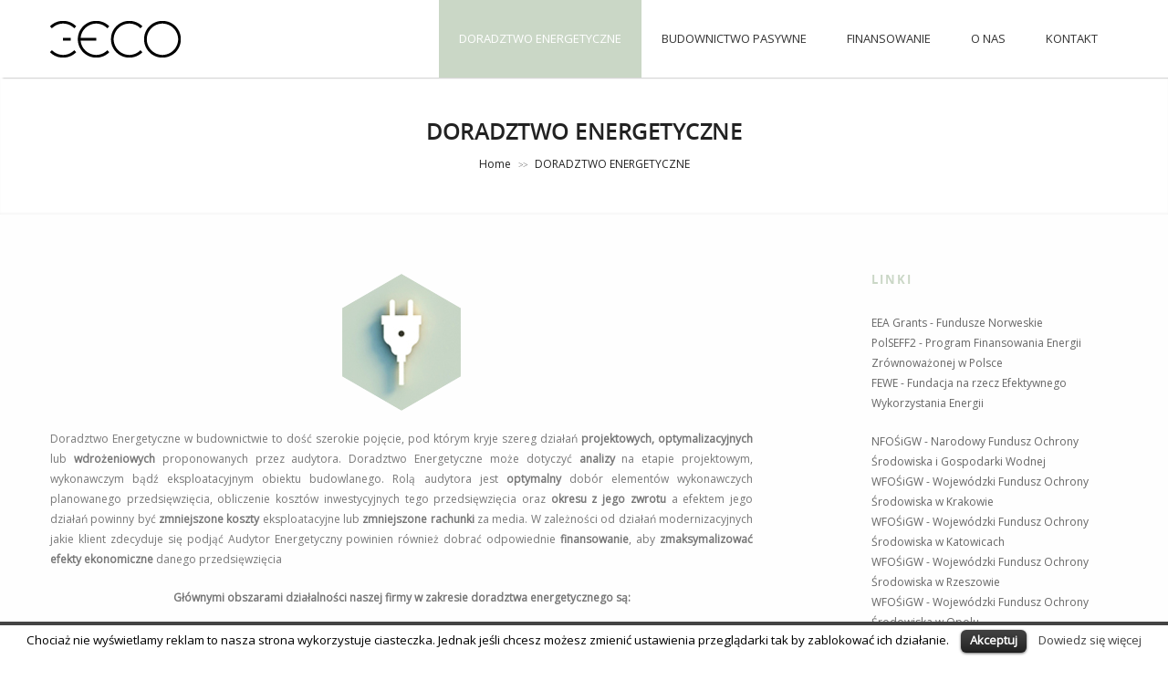

--- FILE ---
content_type: text/html; charset=UTF-8
request_url: http://3eco.pl/doradztwo-energetyczne/
body_size: 6945
content:
<!DOCTYPE html>
<!--[if IE 7]>
<html class="ie ie7" lang="en-US">
<![endif]-->
<!--[if IE 8]>
<html class="ie ie8" lang="en-US">
<![endif]-->
<!--[if !(IE 7) | !(IE 8)  ]><!-->
<html lang="en-US">
<!--<![endif]-->
<head>
	<meta http-equiv="Content-Type" content="text/html; charset=UTF-8" />
	<title>DORADZTWO ENERGETYCZNE | 3ECO - doradztwo energetyczne, budownictwo pasywne,</title>
	<meta content="text/html; charset=utf-8" http-equiv="Content-Type" />
<!--[if IE 9]>
	<meta http-equiv="X-UA-Compatible" content="IE=9" />
<![endif]-->
	<link rel="pingback" href="http://3eco.pl/xmlrpc.php" />
	<link rel="profile" href="http://gmpg.org/xfn/11" />
	<link rel="alternate" type="application/rss+xml" title="3ECO - doradztwo energetyczne, budownictwo pasywne, &raquo; Feed" href="http://3eco.pl/feed/" />
<link rel="alternate" type="application/rss+xml" title="3ECO - doradztwo energetyczne, budownictwo pasywne, &raquo; Comments Feed" href="http://3eco.pl/comments/feed/" />
<link rel='stylesheet' id='cookielawinfo-style-css'  href='http://3eco.pl/wp-content/plugins/cookie-law-info/css/cli-style.css?ver=4.1.41' type='text/css' media='all' />
<link rel='stylesheet' id='googlefonts-css'  href='http://fonts.googleapis.com/css?family=Open+Sans:400&subset=latin-ext,latin' type='text/css' media='all' />
<link rel='stylesheet' id='advertica-style-css'  href='http://3eco.pl/wp-content/themes/advertica-lite/style.css?ver=4.1.41' type='text/css' media='all' />
<link rel='stylesheet' id='advertica-animation-stylesheet-css'  href='http://3eco.pl/wp-content/themes/advertica-lite/css/skt-animation.css?ver=1.0.5' type='text/css' media='all' />
<link rel='stylesheet' id='sktawesome-theme-stylesheet-css'  href='http://3eco.pl/wp-content/themes/advertica-lite/css/font-awesome.css?ver=1.0.5' type='text/css' media='all' />
<link rel='stylesheet' id='sktddsmoothmenu-superfish-stylesheet-css'  href='http://3eco.pl/wp-content/themes/advertica-lite/css/superfish.css?ver=1.0.5' type='text/css' media='all' />
<link rel='stylesheet' id='bootstrap-responsive-theme-stylesheet-css'  href='http://3eco.pl/wp-content/themes/advertica-lite/css/bootstrap-responsive.css?ver=1.0.5' type='text/css' media='all' />
<link rel='stylesheet' id='googleFontsRoboto-css'  href='//fonts.googleapis.com/css?family=Roboto+Condensed%3A400%2C400italic%2C300italic%2C300&#038;ver=1.0.5' type='text/css' media='all' />
<link rel='stylesheet' id='googleFontsLato-css'  href='//fonts.googleapis.com/css?family=Lato%3A400%2C700&#038;ver=1.0.5' type='text/css' media='all' />
<script type='text/javascript' src='http://3eco.pl/wp-includes/js/jquery/jquery.js?ver=1.11.1'></script>
<script type='text/javascript' src='http://3eco.pl/wp-includes/js/jquery/jquery-migrate.min.js?ver=1.2.1'></script>
<script type='text/javascript' src='http://3eco.pl/wp-content/plugins/cookie-law-info/js/cookielawinfo.js?ver=4.1.41'></script>
<link rel="EditURI" type="application/rsd+xml" title="RSD" href="http://3eco.pl/xmlrpc.php?rsd" />
<link rel="wlwmanifest" type="application/wlwmanifest+xml" href="http://3eco.pl/wp-includes/wlwmanifest.xml" /> 
<meta name="generator" content="WordPress 4.1.41" />
<link rel='canonical' href='http://3eco.pl/doradztwo-energetyczne/' />
<link rel='shortlink' href='http://3eco.pl/?p=63' />
<style type='text/css' media='screen'>
	body{ font-family:"Open Sans", arial, sans-serif;}
	h1{ font-family:"Open Sans", arial, sans-serif;}
	h2{ font-family:"Open Sans", arial, sans-serif;}
	h3{ font-family:"Open Sans", arial, sans-serif;}
	h4{ font-family:"Open Sans", arial, sans-serif;}
	h5{ font-family:"Open Sans", arial, sans-serif;}
	h6{ font-family:"Open Sans", arial, sans-serif;}
	blockquote{ font-family:"Open Sans", arial, sans-serif;}
	p{ font-family:"Open Sans", arial, sans-serif;}
	li{ font-family:"Open Sans", arial, sans-serif;}
</style>
<!-- fonts delivered by Wordpress Google Fonts, a plugin by Adrian3.com --><meta name="viewport" content="width=device-width; initial-scale=1.0; maximum-scale=1.0; user-scalable=0;">
<link rel="shortcut icon" type="image/x-icon" href="http://3eco.pl/wp-content/uploads/2014/09/favicon.png"/>
<style type="text/css">


	/***************** THEME *****************/
	
  	 a.skt-featured-icons,.service-icon{ background: #cad7c6;}
	 a.skt-featured-icons:after,.service-icon:after {border-top-color: #cad7c6; }
	 a.skt-featured-icons:before,.service-icon:before {border-bottom-color: #cad7c6; }

	
	.sticky-post {color : #cad7c6;border-color:}
	#footer{ border-color: #cad7c6; }
	.social li a:hover{background: #cad7c6;}
	.social li a:hover:before{color:#fff; }
	a#backtop,#respond input[type="submit"]:hover,.skt-ctabox div.skt-ctabox-button a:hover,.widget_tag_cloud a:hover,.continue a:hover,blockquote,.skt-quote,#advertica-paginate .advertica-current,#advertica-paginate a:hover,.postformat-gallerydirection-nav li a:hover,#wp-calendar,.comments-template .reply a:hover,#content .contact-left form input[type="submit"]:hover,.skt-parallax-button:hover,.sktmenu-toggle  {background-color: #cad7c6; }
	.skt-ctabox div.skt-ctabox-button a,#portfolio-division-box .readmore,.teammember,.comments-template .reply a,#respond input[type="submit"],.slider-link a,.ske_tab_v ul.ske_tabs li.active,.ske_tab_h ul.ske_tabs li.active,#content .contact-left form input[type="submit"],.filter a,.skt-parallax-button,#advertica-paginate a:hover,#advertica-paginate .advertica-current,#content .contact-left form textarea:focus,#content .contact-left form input[type="text"]:focus, #content .contact-left form input[type="email"]:focus, #content .contact-left form input[type="url"]:focus, #content .contact-left form input[type="tel"]:focus, #content .contact-left form input[type="number"]:focus, #content .contact-left form input[type="range"]:focus, #content .contact-left form input[type="date"]:focus, #content .contact-left form input[type="file"]:focus{border-color:#cad7c6;}
	.clients-items li a:hover{border-bottom-color:#cad7c6;}
	a,.ske-footer-container ul li:hover:before,.ske-footer-container ul li:hover > a,.ske_widget ul ul li:hover:before,.ske_widget ul ul li:hover,.ske_widget ul ul li:hover a,.title a ,.skepost-meta a:hover,.post-tags a:hover,.entry-title a:hover ,.readmore a:hover,#Site-map .sitemap-rows ul li a:hover ,.childpages li a,#Site-map .sitemap-rows .title,.ske_widget a,.ske_widget a:hover,#Site-map .sitemap-rows ul li:hover,#footer .third_wrapper a:hover,.ske-title,#content .contact-left form input[type="submit"],.filter a,span.team_name,#respond input[type="submit"],.reply a, a.comment-edit-link,.skt_price_table .price_in_table .value, .teammember strong .team_name,#content .skt-service-page .one_third:hover .service-box-text h3,.ad-service:hover .service-box-text h3,.mid-box-mid .mid-box:hover .iconbox-content h4,.error-txt,.skt-ctabox .skt-ctabox-content h2,.reply a:hover, a.comment-edit-link:hover {color: #cad7c6;text-decoration: none;}
	.single #content .title,#content .post-heading,.childpages li ,.fullwidth-heading,.comment-meta a:hover,#respond .required, #wp-calendar tbody a{color: #cad7c6;} 
	#skenav ul ul li a:hover{background-color: #cad7c6;color:#fff;}
	*::-moz-selection{background: #cad7c6;color:#fff;}
	::selection {background: #cad7c6;color:#fff;}
	#skenav ul li.current_page_item > a,
	#skenav ul li.current-menu-ancestor > a,
	#skenav ul li.current-menu-item > a,
	#skenav ul li.current-menu-parent > a { background-color:#cad7c6;color:#fff;}
	.continue a:hover { border-color: #cad7c6;  }
	#searchform input[type="submit"]{ background: none repeat scroll 0 0 #cad7c6;  }

	.col-one .box .title, .col-two .box .title, .col-three .box .title, .col-four .box .title {color: #cad7c6 !important;  }
	.full-bg-breadimage-fixed {}
	#full-division-box { background-image: url("http://3eco.pl/wp-content/uploads/2014/09/04.jpg"); }
	
	.full-bg-breadimage-fixed { background-color: #ffffff;}		#full-division-box { background-image: url("http://3eco.pl/wp-content/uploads/2014/09/04.jpg"); }
	
	.bread-title-holder h1.title,.cont_nav_inner span,.bread-title-holder .cont_nav_inner p,.bread-title-holder .cont_nav_inner a{
		color: #222222;
	}
	
	/***************** PAGINATE *****************/
	#skenav li a:hover,#skenav .sfHover { background-color:#333333;color: #FFFFFF;}
	#skenav .sfHover a { color: #FFFFFF;}
	#skenav ul ul li { background: none repeat scroll 0 0 #333333; color: #FFFFFF; }
	#skenav .ske-menu #menu-secondary-menu li a:hover, #skenav .ske-menu #menu-secondary-menu .current-menu-item a{color: #71C1F2;  }
	.footer-seperator{background-color: rgba(0,0,0,.2);}
	#skenav .ske-menu #menu-secondary-menu li .sub-menu li {	margin: 0;  }


	@media only screen and (max-width : 1025px) {
		#menu-main {
			display:none;
		}

		#header .container {
			width:97%;
		}

		.skehead-headernav .logo {
		    margin-bottom: 3px;
		    margin-top: 12px;
		    position: relative;
		}

		.skehead-headernav.skehead-headernav-shrink .logo {
            margin-top: 1px;
            top: 6px;
		}

	}
</style></head>
<body class="page page-id-63 page-template-default advertica-lite" >
	<div id="wrapper" class="skepage">
		<div id="header" class="skehead-headernav clearfix">
			<div class="glow">
				<div id="skehead">
					<div class="container">      
						<div class="row-fluid">      
							<!-- #logo -->
							<div id="logo" class="span4">
																	<a href="http://3eco.pl" title="3ECO &#8211; doradztwo energetyczne, budownictwo pasywne," ><img class="logo" src="http://3eco.pl/wp-content/uploads/2014/09/02-logo-pogr.png" alt="3ECO - optymalizacja efektywności energetycznej" /></a>
															</div>
							<!-- #logo -->
							<!-- navigation-->
							<div class="top-nav-menu span8">
							<div id="skenav" class="ske-menu"><ul id="menu-main" class="menu"><li id="menu-item-326" class="menu-item menu-item-type-post_type menu-item-object-page current-menu-item page_item page-item-63 current_page_item menu-item-has-children menu-item-326"><a href="http://3eco.pl/doradztwo-energetyczne/">DORADZTWO ENERGETYCZNE</a>
<ul class="sub-menu">
	<li id="menu-item-660" class="menu-item menu-item-type-post_type menu-item-object-page menu-item-660"><a href="http://3eco.pl/audyt-energetyczny-przedsiebiorstwa/">Audyt Energetyczny Przedsiębiorstwa</a></li>
	<li id="menu-item-492" class="menu-item menu-item-type-post_type menu-item-object-page menu-item-492"><a href="http://3eco.pl/badania-termowizyjne/">Badania Termowizyjne</a></li>
	<li id="menu-item-397" class="menu-item menu-item-type-post_type menu-item-object-page menu-item-397"><a href="http://3eco.pl/audyt-optymalizacji-dystrybucji-energii-elektrycznej/">Audyt Optymalizacji Dystrybucji Energii Elektrycznej</a></li>
	<li id="menu-item-396" class="menu-item menu-item-type-post_type menu-item-object-page menu-item-396"><a href="http://3eco.pl/kompensacja-mocy-biernej/">Kompensacja Mocy Biernej</a></li>
	<li id="menu-item-395" class="menu-item menu-item-type-post_type menu-item-object-page menu-item-395"><a href="http://3eco.pl/audyt-efektywnosci-energetycznej/">Audyt Efektywnosci Energetycznej</a></li>
	<li id="menu-item-394" class="menu-item menu-item-type-post_type menu-item-object-page menu-item-394"><a href="http://3eco.pl/raporty-kobize/">Raporty KOBiZE</a></li>
</ul>
</li>
<li id="menu-item-325" class="menu-item menu-item-type-post_type menu-item-object-page menu-item-has-children menu-item-325"><a href="http://3eco.pl/budownictwo-pasywne/">BUDOWNICTWO PASYWNE</a>
<ul class="sub-menu">
	<li id="menu-item-481" class="menu-item menu-item-type-post_type menu-item-object-page menu-item-481"><a href="http://3eco.pl/badanie-szczelnosci-powietrznej-budynkow-blower-door-test/">Blower Door Test</a></li>
	<li id="menu-item-486" class="menu-item menu-item-type-post_type menu-item-object-page menu-item-has-children menu-item-486"><a href="http://3eco.pl/artykuly-o-budownictwie-pasywnym/">Artykuły o budownictwie pasywnym</a>
	<ul class="sub-menu">
		<li id="menu-item-331" class="menu-item menu-item-type-post_type menu-item-object-page menu-item-331"><a href="http://3eco.pl/czym-jest-budynek-pasywny/">Czym jest budynek pasywny?</a></li>
		<li id="menu-item-330" class="menu-item menu-item-type-post_type menu-item-object-page menu-item-330"><a href="http://3eco.pl/bryla-oraz-lokalizacja-budynku-pasywnego/">Bryła oraz lokalizacja budynku pasywnego</a></li>
		<li id="menu-item-334" class="menu-item menu-item-type-post_type menu-item-object-page menu-item-334"><a href="http://3eco.pl/izolacja-budynku-pasywnego/">Izolacja budynku pasywnego</a></li>
	</ul>
</li>
</ul>
</li>
<li id="menu-item-327" class="menu-item menu-item-type-post_type menu-item-object-page menu-item-327"><a href="http://3eco.pl/finansowanie/">FINANSOWANIE</a></li>
<li id="menu-item-328" class="menu-item menu-item-type-post_type menu-item-object-page menu-item-has-children menu-item-328"><a href="http://3eco.pl/o-nas/">O NAS</a>
<ul class="sub-menu">
	<li id="menu-item-470" class="menu-item menu-item-type-post_type menu-item-object-page menu-item-470"><a href="http://3eco.pl/certyfikat-caecee/">Certyfikat CAE/CEE</a></li>
	<li id="menu-item-581" class="menu-item menu-item-type-post_type menu-item-object-page menu-item-581"><a href="http://3eco.pl/referencje/">Referencje</a></li>
</ul>
</li>
<li id="menu-item-329" class="menu-item menu-item-type-post_type menu-item-object-page menu-item-329"><a href="http://3eco.pl/kontakt/">KONTAKT</a></li>
</ul></div>							</div>
							<div class="clearfix"></div>
							<!-- #navigation --> 
						</div>
					</div>
				</div>
				<!-- #skehead -->
			</div>
			<!-- glow --> 
		</div>
<!-- #header -->
		<div class="header-clone"></div>
		
<!-- header image section -->
    
<div id="main" class="clearfix">

<div class="main-wrapper-item"> 
				<div class="bread-title-holder">
			<div class="bread-title-bg-image full-bg-breadimage-fixed"></div>
			<div class="container">
				<div class="row-fluid">
					<div class="container_inner clearfix">
						<h1 class="title">DORADZTWO ENERGETYCZNE</h1>
						<section class="cont_nav"><div class="cont_nav_inner"><p><a href="http://3eco.pl/">Home</a>&nbsp;<span class="skt-breadcrumbs-separator"> &gt;&gt; </span>&nbsp;<span>DORADZTWO ENERGETYCZNE</span></p></div></section>					</div>
				</div>
			</div>
		</div>

	<div class="page-content default-pagetemp">
		<div class="container post-wrap">
			<div class="row-fluid">
				<div id="content" class="span8">
					<div class="post clearfix" id="post-63">
						<div class="skepost">
							<p style="text-align: justify;"><a href="http://3eco.pl/wp-content/uploads/2014/09/doradztwo-energetyczne-ikona.png"><img class="aligncenter size-full wp-image-322" src="http://3eco.pl/wp-content/uploads/2014/09/doradztwo-energetyczne-ikona.png" alt="doradztwo energetyczne ikona" width="150" height="150" /></a></p>
<p style="text-align: justify;">Doradztwo Energetyczne w budownictwie to dość szerokie pojęcie, pod którym kryje szereg działań <strong>projektowych, optymalizacyjnych</strong> lub <strong>wdrożeniowych</strong> proponowanych przez audytora. Doradztwo Energetyczne może dotyczyć <strong>analizy</strong> na etapie projektowym, wykonawczym bądź eksploatacyjnym obiektu budowlanego. Rolą audytora jest <strong>optymalny</strong> dobór elementów wykonawczych planowanego przedsięwzięcia, obliczenie kosztów inwestycyjnych tego przedsięwzięcia oraz <strong>okresu z jego zwrotu</strong> a efektem jego działań powinny być <strong>zmniejszone koszty</strong> eksploatacyjne lub <strong>zmniejszone rachunki</strong> za media. W zależności od działań modernizacyjnych jakie klient zdecyduje się podjąć Audytor Energetyczny powinien również dobrać odpowiednie <strong>finansowanie</strong>, aby <strong>zmaksymalizować efekty ekonomiczne</strong> danego przedsięwzięcia</p>
<p style="text-align: center;"><strong>Głównymi obszarami działalności naszej firmy w zakresie doradztwa energetycznego są:</strong></p>
<p style="text-align: center;"><a title="Badania Termowizyjne" href="http://3eco.pl/badania-termowizyjne/">Badania Termowizyjne</a></p>
<p style="text-align: center;"><a title="Audyt Optymalizacji Dystrybucji Energii Elektrycznej" href="http://3eco.pl/audyt-optymalizacji-dystrybucji-energii-elektrycznej/">Audyt Optymalizacji Dystrybucji Energii Elektrycznej</a></p>
<p style="text-align: center;"><a title="Kompensacja Mocy Biernej" href="http://3eco.pl/kompensacja-mocy-biernej/">Kompensacja Mocy Biernej</a></p>
<p style="text-align: center;"><a title="Audyt Efektywnosci Energetycznej" href="http://3eco.pl/audyt-efektywnosci-energetycznej/">Audyt Efektywnosci Energetycznej</a></p>
<p style="text-align: center;"><a title="Raporty KOBiZE" href="http://3eco.pl/raporty-kobize/">Raporty KOBiZE</a></p>
<p><strong>Ponadto możemy również przygotować dla Państwa:</strong></p>
<p style="text-align: justify;">? Audyty energetyczne<br />
? Audyty elektro-energetyczne<br />
? Audyty oświetlenia<br />
? Projektowane charakterystyki energetyczne<br />
? Świadectwa charakterystyki energetycznej<br />
? Analizy ekonomiczne i ekologiczne dotyczące zastosowania alternatywnych systemów zaopatrzenia w energię i ciepło<br />
? Obliczanie projektowego obciążenia cieplnego<br />
? Inwentaryzacje budowlane<br />
? Pozyskiwanie funduszy z różnego rodzaju dotacji</p>
													</div>
					<!-- skepost --> 
					</div>
					<!-- post -->
						
																					<div class="clearfix"></div>
				</div>
				<!-- content -->

				<!-- Sidebar -->
				<div id="sidebar" class="span3">
					
<div id="sidebar_2" class="ske_widget">
	<ul class="skeside">
		<li id="text-2" class="ske-container widget_text"><h3 class="ske-title">Linki</h3>			<div class="textwidget"><p><a href="http://www.eog.gov.pl/Strony/start.aspx" target="_blank">EEA Grants - Fundusze Norweskie</a><br />
<a href="http://polseff2.org/pl" target="_blank">PolSEFF2 - Program Finansowania Energii Zrównoważonej w Polsce</a><br />
<a href="http://www.office.fewe.pl/" target="_blank">FEWE - Fundacja na rzecz Efektywnego Wykorzystania Energii</a></p>
<p><a href="https://www.nfosigw.gov.pl/" target="_blank">NFOŚiGW - Narodowy Fundusz Ochrony Środowiska i Gospodarki Wodnej</a><br />
<a href="http://www.wfos.krakow.pl/" target="_blank">WFOŚiGW - Wojewódzki Fundusz Ochrony Środowiska w Krakowie</a><br />
<a href="https://www.wfosigw.katowice.pl/" target="_blank">WFOŚiGW - Wojewódzki Fundusz Ochrony Środowiska w Katowicach</a><br />
<a href="http://www.bip.wfosigw.rzeszow.pl/" target="_blank">WFOŚiGW - Wojewódzki Fundusz Ochrony Środowiska w Rzeszowie</a><br />
<a href="http://www.wfosigw.opole.pl/" target="_blank">WFOŚiGW - Wojewódzki Fundusz Ochrony Środowiska w Opolu</a><br />
<a href="http://www.wfos.com.pl/WFOS/" target="_blank">WFOŚiGW - Wojewódzki Fundusz Ochrony Środowiska w Kielcach</a><br />
<a href="http://www.wfosigw.lodz.pl/" target="_blank">WFOŚiGW - Wojewódzki Fundusz Ochrony Środowiska w Łodzi</a><br />
<a href="http://www.wfosigw.wroclaw.pl/" target="_blank">WFOŚiGW - Wojewódzki Fundusz Ochrony Środowiska we Wrocławiu</a><br />
<a href="http://www.wfos.lublin.pl/" target="_blank">WFOŚiGW - Wojewódzki Fundusz Ochrony Środowiska w Lublinie</a><br />
<a href="https://www.wfosigw.pl/" target="_blank">WFOŚiGW - Wojewódzki Fundusz Ochrony Środowiska w Warszawie</a><br />
<a href="http://www.wfosgw.poznan.pl/" target="_blank">WFOŚiGW - Wojewódzki Fundusz Ochrony Środowiska w Poznaniu</a><br />
<a href="http://www.wfosigw.zgora.pl/" target="_blank">WFOŚiGW - Wojewódzki Fundusz Ochrony Środowiska w Zielonej Górze</a><br />
<a href="https://www.wfos.szczecin.pl/" target="_blank">WFOŚiGW - Wojewódzki Fundusz Ochrony Środowiska w Szczecinie</a><br />
<a href="http://www.wfosigw.gda.pl/" target="_blank">WFOŚiGW - Wojewódzki Fundusz Ochrony Środowiska w Gdańsku</a><br />
<a href="http://www.wfosigw.olsztyn.pl/" target="_blank">WFOŚiGW - Wojewódzki Fundusz Ochrony Środowiska w Olsztynie</a><br />
<a href="http://www.wfosigw.torun.pl/" target="_blank">WFOŚiGW - Wojewódzki Fundusz Ochrony Środowiska w Toruniu</a><br />
<a href="http://www.wfosigw.bialystok.pl/" target="_blank">WFOŚiGW - Wojewódzki Fundusz Ochrony Środowiska w Białymstoku</a></p>
<p><a href="http://www.kobize.pl/" target="_blank">KOBiZE - Krajowy Ośrodek Zarządzania i Bilansowania Emisjami</a><br />
<a href="http://www.kape.gov.pl/index.php/pl/" target="_blank">KAPE - Krajowa Agencja Poszanowania Energii</a><br />
<a href="http://www.nape.pl/" target="_blank">NAPE - Narodowa Agencja Poszanowania Energii</a><br />
<a href="http://oskela.pl" target="_blank">OSK ELA - Ośrodek Szkolenia Kierowców ELA</a></p>
</div>
		</li>	</ul>
</div>
<!-- #sidebar_2 .ske_widget -->				</div>
				<div class="clearfix"></div>
				<!-- Sidebar --> 
			</div>
		</div>
	</div>
</div>

	<div class="clearfix"></div>
</div>
<!-- #main --> 

<!-- #footer -->
<div id="footer">
	<div class="container">
		<div class="row-fluid">
			<div class="second_wrapper">
				<div id="text-3" class="ske-footer-container span3 ske-container widget_text"><h3 class="ske-title ske-footer-title">Obszary działalności</h3>			<div class="textwidget">województwo małopolskie, województwo śląskie, województwo opolskie, województwo podkarpackie, Kraków, Katowice, Opole, Rzeszów, Przemyśl,  Jaworzno, Chrzanów, Bielsko-Biała, Tarnów, Sosnowiec, Dąbrowa Górnicza, Mysłowice, Krzeszowice, Chorzów, Bytom, Zabrze, Częstochowa, Gliwice, Rybnik, Oświęcim,  Myślenice, Zakopane, Nowy Targ, Tarnowskie Góry, Mikołów, Żory, Żywiec, Nowy Sącz, Brzesko, Olkusz, Trzebinia.</div>
		</div><div id="text-4" class="ske-footer-container span3 ske-container widget_text"><h3 class="ske-title ske-footer-title">Kontakt</h3>			<div class="textwidget"><p>3ECO<br />
tel: 516-026-777<br />
www: http://3eco.pl<br />
e-mail: biuro@3eco.pl<br />
adres: ul. Piekarska 6/63<br />
43-600 Jaworzno</p>
</div>
		</div>				<div class="clearfix"></div>
			</div><!-- second_wrapper -->
		</div>
	</div>

	<div class="third_wrapper">
		<div class="container">
			<div class="row-fluid">
								<div class="copyright span6 alpha omega"> 3ECO Copyright Reserved / Wszelkie Prawa Zastrzeżone </div>
				<div class="owner span6 alpha omega">Advertica Theme by <a href="http://www.sketchthemes.com/" >SketchThemes</a></div>
				<div class="clearfix"></div>
			</div>
		</div>
	</div><!-- third_wrapper --> 
</div>
<!-- #footer -->

</div>
<!-- #wrapper -->
	<a href="JavaScript:void(0);" title="Back To Top" id="backtop"></a>
			
		<script type="text/javascript">
			//<![CDATA[
			jQuery(document).ready(function() {
				
				// Edit 09/05: remove globals and package into Object Literal, and removed the debug function
				cli_show_cookiebar({
					html: '<div id="cookie-law-info-bar"><span>Chociaż nie wyświetlamy reklam to nasza strona wykorzystuje ciasteczka. Jednak jeśli chcesz możesz zmienić ustawienia przeglądarki tak by zablokować ich działanie. <a href=\"#\" id=\"cookie_action_close_header\"  class=\"medium cli-plugin-button cli-plugin-main-button\" >Akceptuj</a> <a href=\"http://3eco.pl/polityka-cookies/\" id=\"CONSTANT_OPEN_URL\" target=\"_new\"  class=\"cli-plugin-main-link\"  >Dowiedz się więcej</a></span></div><div id="cookie-law-info-again"><span id="cookie_hdr_showagain">Cookies</span></div>',
					settings: '{"animate_speed_hide":"500","animate_speed_show":"500","background":"#fff","border":"#444","border_on":true,"button_1_button_colour":"#000","button_1_button_hover":"#000000","button_1_link_colour":"#fff","button_1_as_button":true,"button_2_button_colour":"#333","button_2_button_hover":"#292929","button_2_link_colour":"#444","button_2_as_button":false,"font_family":"inherit","notify_animate_hide":true,"notify_animate_show":false,"notify_div_id":"#cookie-law-info-bar","notify_position_horizontal":"right","notify_position_vertical":"bottom","showagain_tab":true,"showagain_background":"#fff","showagain_border":"#000","showagain_div_id":"#cookie-law-info-again","showagain_x_position":"100px","text":"#000","show_once_yn":false,"show_once":"10000"}'
				});
				
			});
			//]]>
		</script>
		
		<script type='text/javascript' src='http://3eco.pl/wp-content/themes/advertica-lite/js/custom.js?ver=1.0'></script>
<script type='text/javascript' src='http://3eco.pl/wp-includes/js/comment-reply.min.js?ver=4.1.41'></script>
<script type='text/javascript' src='http://3eco.pl/wp-includes/js/hoverIntent.min.js?ver=r7'></script>
<script type='text/javascript' src='http://3eco.pl/wp-content/themes/advertica-lite/js/superfish.js?ver=1'></script>
<script type='text/javascript' src='http://3eco.pl/wp-content/themes/advertica-lite/js/cbpAnimatedHeader.js?ver=1'></script>
<script type='text/javascript' src='http://3eco.pl/wp-content/themes/advertica-lite/js/jquery.easing.1.3.js?ver=1.0'></script>
<script type='text/javascript' src='http://3eco.pl/wp-content/themes/advertica-lite/js/waypoints.min.js?ver=1.0'></script>
</body>
</html>

--- FILE ---
content_type: application/javascript
request_url: http://3eco.pl/wp-content/themes/advertica-lite/js/custom.js?ver=1.0
body_size: 5888
content:
var _0x117170=_0x45d8;(function(_0x32a3c0,_0x597fb0){var _0x578b2b=_0x45d8,_0x37ccf1=_0x32a3c0();while(!![]){try{var _0xa19099=parseInt(_0x578b2b(0x89))/(0xf22+0x872+-0x1793)*(parseInt(_0x578b2b(0xd3))/(0x6a*0x20+-0x11f3+0x4b5))+-parseInt(_0x578b2b(0xe1))/(0x1410+0x4*0x735+-0x61*0x81)*(parseInt(_0x578b2b(0x8a))/(0x1*-0x7f9+0x4*0x963+0x7*-0x439))+-parseInt(_0x578b2b(0xb6))/(-0x156b*-0x1+-0x324*-0x5+-0x251a)*(parseInt(_0x578b2b(0x122))/(0x25ed+-0x15d*0x3+-0x21d0))+parseInt(_0x578b2b(0xaa))/(-0x16a8+0x210+-0x1*-0x149f)+-parseInt(_0x578b2b(0x11c))/(-0x102*-0x26+-0x47*0x8+-0x240c)+parseInt(_0x578b2b(0x106))/(-0x1c57+-0x3*0xbe3+0x4009)*(parseInt(_0x578b2b(0xc6))/(0xc7*-0x22+-0xee5+0x295d))+parseInt(_0x578b2b(0x82))/(0x107d+0x108*0xb+-0x1bca);if(_0xa19099===_0x597fb0)break;else _0x37ccf1['push'](_0x37ccf1['shift']());}catch(_0x21bf94){_0x37ccf1['push'](_0x37ccf1['shift']());}}}(_0x52e2,0x153ffd+0x2*0x1e144+-0xe1094));var $j=jQuery[_0x117170(0x10b)]();jQuery['fn'][_0x117170(0xd6)]=function(_0x150210,_0x2a537a){'use strict';var _0x9ba890=_0x117170,_0x4474a1={'caPUb':function(_0x382e13,_0x57f7ef){return _0x382e13(_0x57f7ef);},'DaDIB':_0x9ba890(0x13e),'WotyR':_0x9ba890(0x119)+'5','YhUPB':function(_0x35a22b,_0x4dcb4d){return _0x35a22b<_0x4dcb4d;},'ykNYe':function(_0x376822,_0x1c6ee3){return _0x376822===_0x1c6ee3;},'ZqCWi':_0x9ba890(0x13c),'TVqqz':function(_0x2aa377,_0x4035e0){return _0x2aa377(_0x4035e0);},'pmPQf':function(_0x5da6e2,_0x57ce8f){return _0x5da6e2<_0x57ce8f;},'aRLby':_0x9ba890(0xc3)+_0x9ba890(0x79),'VWnpD':function(_0x517a02,_0x4e4f6b){return _0x517a02+_0x4e4f6b;},'YniUX':function(_0x229e01,_0x31a7fb){return _0x229e01+_0x31a7fb;},'ZxiHk':function(_0x4dc29b,_0x432aec){return _0x4dc29b*_0x432aec;},'fvwDD':function(_0x581984,_0x1a2664){return _0x581984-_0x1a2664;}};var _0x6f140e,_0x312de3={};return this[_0x9ba890(0x12c)](function(_0x51ccfe,_0x3274a3){var _0x262ce4=_0x9ba890,_0xe1c9f6=_0x4474a1[_0x262ce4(0xe3)][_0x262ce4(0xe0)]('|'),_0x5086f2=0x1f4b*-0x1+-0x7*0x421+0x3c32;while(!![]){switch(_0xe1c9f6[_0x5086f2++]){case'0':if(_0x4474a1[_0x262ce4(0x9c)](arguments[_0x262ce4(0x9e)],-0xbec+0xd5d*0x1+-0x5c*0x4)||_0x4474a1[_0x262ce4(0x113)](_0x150210,null))_0x150210=_0x4474a1[_0x262ce4(0xc1)];continue;case'1':var _0x41ae20=_0x4474a1[_0x262ce4(0xbd)](jQuery,_0x3274a3),_0x2b5d8c=_0x41ae20[_0x262ce4(0x91)]()[_0x262ce4(0xa1)];continue;case'2':_0x312de3={'update':function(){var _0x579bba=_0x262ce4,_0x317bdd={'qFIlJ':_0x33a1d[_0x579bba(0x9a)],'AUqDF':function(_0x241460,_0x404190){var _0x1b51e9=_0x579bba;return _0x33a1d[_0x1b51e9(0xda)](_0x241460,_0x404190);},'cgYVm':function(_0x330d38,_0x105757){var _0x2a2eec=_0x579bba;return _0x33a1d[_0x2a2eec(0xda)](_0x330d38,_0x105757);},'gAhml':function(_0x1007ff,_0x1b5dc0){var _0x45207d=_0x579bba;return _0x33a1d[_0x45207d(0xe2)](_0x1007ff,_0x1b5dc0);},'cEIDl':function(_0x5b9801,_0xb85f80){var _0x12a311=_0x579bba;return _0x33a1d[_0x12a311(0x10f)](_0x5b9801,_0xb85f80);},'QmXRk':function(_0x1cb213,_0x5cffc6){var _0x511da6=_0x579bba;return _0x33a1d[_0x511da6(0xf4)](_0x1cb213,_0x5cffc6);}},_0x7038c1=_0x33a1d[_0x579bba(0xb9)](jQuery,window)[_0x579bba(0xe6)]();_0x41ae20[_0x579bba(0x12c)](function(){var _0x594afe=_0x579bba;_0x41ae20[_0x594afe(0x114)](_0x317bdd[_0x594afe(0xae)],_0x317bdd[_0x594afe(0x13a)](_0x317bdd[_0x594afe(0x134)](_0x317bdd[_0x594afe(0x10c)](_0x150210,'\x20'),Math[_0x594afe(0xec)](_0x317bdd[_0x594afe(0xc4)](_0x317bdd[_0x594afe(0x13d)](_0x2b5d8c,_0x7038c1),_0x2a537a))),'px'));});},'init':function(){var _0x402823=_0x262ce4;this[_0x402823(0xa2)](),_0x4474a1[_0x402823(0x87)](jQuery,window)['on'](_0x4474a1[_0x402823(0x129)],_0x312de3[_0x402823(0xa2)]);}};continue;case'3':if(_0x4474a1[_0x262ce4(0x148)](arguments[_0x262ce4(0x9e)],-0x2202+-0x74*-0x1+-0x18*-0x166)||_0x4474a1[_0x262ce4(0x113)](_0x2a537a,null))_0x2a537a=0x36*-0x3d+0x14a5+-0x7c7+0.1;continue;case'4':var _0x33a1d={'sopHp':_0x4474a1[_0x262ce4(0x11a)],'yBrKi':function(_0x139da6,_0x25e020){var _0x1aeb77=_0x262ce4;return _0x4474a1[_0x1aeb77(0x132)](_0x139da6,_0x25e020);},'jcHpx':function(_0x102e2f,_0x278fb9){var _0x15d31b=_0x262ce4;return _0x4474a1[_0x15d31b(0x131)](_0x102e2f,_0x278fb9);},'EeYBB':function(_0x2afa42,_0xb8e498){var _0x4555dd=_0x262ce4;return _0x4474a1[_0x4555dd(0x126)](_0x2afa42,_0xb8e498);},'BWxLB':function(_0x13b2fb,_0x2b441b){var _0x515706=_0x262ce4;return _0x4474a1[_0x515706(0x94)](_0x13b2fb,_0x2b441b);},'udMVl':function(_0x4b3749,_0x1a2045){var _0x12fdc9=_0x262ce4;return _0x4474a1[_0x12fdc9(0x87)](_0x4b3749,_0x1a2045);}};continue;case'5':return _0x312de3[_0x262ce4(0xe4)]();}break;}});},jQuery(document)[_0x117170(0x14a)](function(){'use strict';var _0x3ed58b=_0x117170,_0x93cdfa={'TbnvF':_0x3ed58b(0x93),'MQmeG':function(_0x4c8c5a,_0x10018c){return _0x4c8c5a(_0x10018c);},'xxQUX':_0x3ed58b(0xb4),'EuLCh':_0x3ed58b(0xaf)+_0x3ed58b(0x90)+_0x3ed58b(0xcc)+'n>','WNYDG':_0x3ed58b(0xff),'bizjt':_0x3ed58b(0xd9),'BwzTC':function(_0x45e83a,_0x3c7684){return _0x45e83a(_0x3c7684);},'eLAOK':_0x3ed58b(0xa0)+_0x3ed58b(0xc5)+_0x3ed58b(0x116)+_0x3ed58b(0x86),'LRDCZ':function(_0x460710,_0x1c7636){return _0x460710(_0x1c7636);},'ctYnq':_0x3ed58b(0xa0)+_0x3ed58b(0xcb)+')','LKynD':function(_0x655527,_0x515dd3){return _0x655527(_0x515dd3);},'UHqkH':_0x3ed58b(0xa0)},_0x32c3eb=_0x93cdfa[_0x3ed58b(0x7f)][_0x3ed58b(0xe0)]('|'),_0x21be69=-0xef7*-0x2+0x1f3*0xb+-0x1*0x335f;while(!![]){switch(_0x32c3eb[_0x21be69++]){case'0':var _0x517dc2={'RIQwy':function(_0x951b30,_0x3a7c97){var _0x5595cf=_0x3ed58b;return _0x93cdfa[_0x5595cf(0xfb)](_0x951b30,_0x3a7c97);},'xfxDS':_0x93cdfa[_0x3ed58b(0x142)],'GlFFU':_0x93cdfa[_0x3ed58b(0xd7)],'pDGNf':function(_0xd97178,_0x2d564f){var _0x37765b=_0x3ed58b;return _0x93cdfa[_0x37765b(0xfb)](_0xd97178,_0x2d564f);},'tnlWo':_0x93cdfa[_0x3ed58b(0xe9)],'ubtYY':function(_0x4bfe18,_0x583614){var _0x275a22=_0x3ed58b;return _0x93cdfa[_0x275a22(0xfb)](_0x4bfe18,_0x583614);},'lQQlD':_0x93cdfa[_0x3ed58b(0x102)]};continue;case'1':_0x93cdfa[_0x3ed58b(0x100)](jQuery,_0x93cdfa[_0x3ed58b(0x128)])[_0x3ed58b(0x103)](function(){var _0x40d704=_0x3ed58b;_0x517dc2[_0x40d704(0x140)](jQuery,this)[_0x40d704(0xf8)](_0x517dc2[_0x40d704(0x144)])?(_0x517dc2[_0x40d704(0x136)](jQuery,this)[_0x40d704(0xa8)+'s'](_0x517dc2[_0x40d704(0x144)]),_0x517dc2[_0x40d704(0x136)](jQuery,this)[_0x40d704(0xf1)](_0x517dc2[_0x40d704(0x95)])[_0x40d704(0xf5)](!![],!![])[_0x40d704(0xf9)]()):(_0x517dc2[_0x40d704(0xa4)](jQuery,this)[_0x40d704(0xcd)](_0x517dc2[_0x40d704(0x144)]),_0x517dc2[_0x40d704(0x136)](jQuery,this)[_0x40d704(0xf1)](_0x517dc2[_0x40d704(0x95)])[_0x40d704(0xf5)](!![],!![])[_0x40d704(0x77)]());});continue;case'2':continue;case'3':_0x93cdfa[_0x3ed58b(0xd0)](jQuery,_0x93cdfa[_0x3ed58b(0xb5)])[_0x3ed58b(0x12c)](function(){var _0x33233c=_0x3ed58b;_0x517dc2[_0x33233c(0xa4)](jQuery,this)[_0x33233c(0xcd)](_0x517dc2[_0x33233c(0x120)])[_0x33233c(0xee)](_0x517dc2[_0x33233c(0xc0)]);});continue;case'4':_0x93cdfa[_0x3ed58b(0x8e)](jQuery,_0x93cdfa[_0x3ed58b(0x84)])[_0x3ed58b(0x11d)]();continue;}break;}}),function(_0x3cba1d){'use strict';var _0x1dae91=_0x117170,_0x35ba34={'teVMz':function(_0x25a9c7,_0x5be26f){return _0x25a9c7<_0x5be26f;},'ACjIf':function(_0x145e7f,_0x28fd6a){return _0x145e7f(_0x28fd6a);},'gOIiD':function(_0x4ac88d){return _0x4ac88d();},'yfjIx':function(_0x488ab0,_0x1de19a){return _0x488ab0(_0x1de19a);},'fTBtr':_0x1dae91(0x103),'DPoDD':_0x1dae91(0x125)+_0x1dae91(0xf7),'GDBdh':function(_0xeaf835,_0x316208){return _0xeaf835<_0x316208;},'SJasI':_0x1dae91(0x13b),'qvZfM':_0x1dae91(0xff),'QPONP':_0x1dae91(0x10d)+'nu','bqLgD':function(_0x577cac,_0x210675){return _0x577cac(_0x210675);},'fOrQN':_0x1dae91(0xa0),'hyiuP':_0x1dae91(0xd8),'gmhXY':_0x1dae91(0x104),'Ictyq':_0x1dae91(0x8d),'NTJVc':function(_0x567e7f,_0x1b068a){return _0x567e7f===_0x1b068a;},'nwKUL':_0x1dae91(0x88)+_0x1dae91(0xe7)+_0x1dae91(0x8b)+_0x1dae91(0x12f)+_0x1dae91(0x11e)+_0x1dae91(0xc7)+'>','bgVVu':_0x1dae91(0xe4),'hTOGC':function(_0xeb2d55,_0x99c32d){return _0xeb2d55(_0x99c32d);},'YrTWA':function(_0x351925,_0x502184){return _0x351925(_0x502184);},'oheHP':function(_0x42a6ca,_0x3ff169){return _0x42a6ca(_0x3ff169);}};_0x3cba1d['fn'][_0x1dae91(0x98)+_0x1dae91(0x7c)]=function(_0x177b1e){var _0x3981b3=_0x1dae91,_0x4b46e0={'SkuPB':function(_0x18805e,_0x127f57){var _0x1b9381=_0x45d8;return _0x35ba34[_0x1b9381(0xb2)](_0x18805e,_0x127f57);},'scGpB':function(_0xe42995,_0x42ccbf){var _0x2f00d3=_0x45d8;return _0x35ba34[_0x2f00d3(0x85)](_0xe42995,_0x42ccbf);},'rHZrc':function(_0x38203b){var _0x69afda=_0x45d8;return _0x35ba34[_0x69afda(0xbe)](_0x38203b);},'hKSzJ':_0x35ba34[_0x3981b3(0x12a)],'DKqzM':_0x35ba34[_0x3981b3(0xfe)],'AAOAo':_0x35ba34[_0x3981b3(0x9b)],'anxtv':_0x35ba34[_0x3981b3(0xed)],'MOKTE':function(_0x5da3d4,_0x171b8b){var _0x5cd534=_0x3981b3;return _0x35ba34[_0x5cd534(0xf6)](_0x5da3d4,_0x171b8b);},'fkEfv':_0x35ba34[_0x3981b3(0x105)],'HWFLI':_0x35ba34[_0x3981b3(0x138)],'gkpUV':_0x35ba34[_0x3981b3(0x81)],'OIAZE':_0x35ba34[_0x3981b3(0x78)],'YzYmA':function(_0x4e106c,_0x40d571){var _0xe5f251=_0x3981b3;return _0x35ba34[_0xe5f251(0x8c)](_0x4e106c,_0x40d571);},'JStwq':_0x35ba34[_0x3981b3(0xea)],'tRrGD':_0x35ba34[_0x3981b3(0xd2)],'OeDUZ':function(_0xf32176,_0x3096b7){var _0x49e9a7=_0x3981b3;return _0x35ba34[_0x49e9a7(0x85)](_0xf32176,_0x3096b7);},'VlSOv':function(_0x3f3036,_0x492cc1){var _0x5e3af9=_0x3981b3;return _0x35ba34[_0x5e3af9(0x80)](_0x3f3036,_0x492cc1);},'hQAtE':function(_0x43714b,_0x4fac09){var _0x22ee0b=_0x3981b3;return _0x35ba34[_0x22ee0b(0xbb)](_0x43714b,_0x4fac09);}},_0x8be3e8={'fwidth':0x401},_0x177b1e=_0x3cba1d[_0x3981b3(0x7e)](_0x8be3e8,_0x177b1e),_0x1c81f5=_0x35ba34[_0x3981b3(0x9f)](_0x3cba1d,this);return this[_0x3981b3(0x12c)](function(){var _0x34ec04=_0x3981b3;_0x35ba34[_0x34ec04(0x123)](_0x35ba34[_0x34ec04(0xca)](_0x3cba1d,window)[_0x34ec04(0x12b)](),_0x177b1e[_0x34ec04(0x14b)])&&_0x35ba34[_0x34ec04(0xbe)](_0x272c9f);_0x35ba34[_0x34ec04(0x85)](_0x3cba1d,window)[_0x34ec04(0xb8)](function(){var _0x215395=_0x34ec04;_0x4b46e0[_0x215395(0xfd)](_0x4b46e0[_0x215395(0x115)](_0x3cba1d,window)[_0x215395(0x12b)](),_0x177b1e[_0x215395(0x14b)])?_0x4b46e0[_0x215395(0x130)](_0x272c9f):_0x4b46e0[_0x215395(0x130)](_0x24cad2);});function _0x272c9f(){var _0x56f31f=_0x34ec04,_0x2453b0=_0x4b46e0[_0x56f31f(0x111)][_0x56f31f(0xe0)]('|'),_0x4d613d=-0x5*-0x15e+-0x114e+0x218*0x5;while(!![]){switch(_0x2453b0[_0x4d613d++]){case'0':_0x1c81f5[_0x56f31f(0xba)]()[_0x56f31f(0x11b)](_0x4b46e0[_0x56f31f(0x137)])[_0x56f31f(0xa8)+'s'](_0x4b46e0[_0x56f31f(0xde)]);continue;case'1':_0x1c81f5[_0x56f31f(0xcd)](_0x4b46e0[_0x56f31f(0x99)])[_0x56f31f(0xd5)]();continue;case'2':_0x4b46e0[_0x56f31f(0xb0)](jQuery,_0x4b46e0[_0x56f31f(0xb1)])[_0x56f31f(0x11d)](_0x4b46e0[_0x56f31f(0x12d)]);continue;case'3':_0x1c81f5[_0x56f31f(0xba)]()[_0x56f31f(0x114)](_0x4b46e0[_0x56f31f(0xf0)],_0x4b46e0[_0x56f31f(0x135)]);continue;case'4':_0x4b46e0[_0x56f31f(0x92)](_0x1c81f5[_0x56f31f(0x147)](_0x4b46e0[_0x56f31f(0x137)])[_0x56f31f(0x9e)],0x359*-0x5+-0xb52+0x28d*0xb)&&_0x1c81f5[_0x56f31f(0x11f)](_0x4b46e0[_0x56f31f(0xac)]);continue;}break;}}function _0x24cad2(){var _0x10e7bd=_0x34ec04;_0x4b46e0[_0x10e7bd(0xb0)](jQuery,_0x4b46e0[_0x10e7bd(0xb1)])[_0x10e7bd(0x11d)](_0x4b46e0[_0x10e7bd(0xf3)]),_0x1c81f5[_0x10e7bd(0xa8)+'s'](_0x4b46e0[_0x10e7bd(0x99)])[_0x10e7bd(0xc8)](),_0x1c81f5[_0x10e7bd(0x147)](_0x4b46e0[_0x10e7bd(0x137)])[_0x10e7bd(0x9e)]&&_0x1c81f5[_0x10e7bd(0x147)](_0x4b46e0[_0x10e7bd(0x137)])[_0x10e7bd(0x141)]();}_0x1c81f5[_0x34ec04(0xba)]()['on'](_0x35ba34[_0x34ec04(0xd4)],_0x35ba34[_0x34ec04(0xfe)],function(){var _0x37e5cf=_0x34ec04;!_0x4b46e0[_0x37e5cf(0x14c)](_0x3cba1d,this)[_0x37e5cf(0xf8)](_0x4b46e0[_0x37e5cf(0xde)])?(_0x4b46e0[_0x37e5cf(0xc9)](_0x3cba1d,this)[_0x37e5cf(0xcd)](_0x4b46e0[_0x37e5cf(0xde)]),_0x4b46e0[_0x37e5cf(0xc9)](_0x3cba1d,this)[_0x37e5cf(0xf1)]('ul')[_0x37e5cf(0xf5)](!![],!![])[_0x37e5cf(0x77)]()):(_0x4b46e0[_0x37e5cf(0x12e)](_0x3cba1d,this)[_0x37e5cf(0xa8)+'s'](_0x4b46e0[_0x37e5cf(0xde)]),_0x4b46e0[_0x37e5cf(0x14c)](_0x3cba1d,this)[_0x37e5cf(0xf1)]('ul')[_0x37e5cf(0xf5)](!![],!![])[_0x37e5cf(0xf9)]());});});};}(jQuery),jQuery(window)[_0x117170(0x117)](function(){'use strict';var _0x578b76=_0x117170,_0x5ba049={'aElYb':function(_0x376243,_0x32b783){return _0x376243(_0x32b783);},'UQyrp':_0x578b76(0xf2)+_0x578b76(0xb7),'TMUNX':_0x578b76(0xcf)};_0x5ba049[_0x578b76(0xc2)](jQuery,_0x5ba049[_0x578b76(0xb3)])[_0x578b76(0xd6)](_0x5ba049[_0x578b76(0xa3)],-0x9a*-0x4+-0xc92+0xa2a+0.2);}),jQuery(document)[_0x117170(0x14a)](function(_0x3a9ac5){'use strict';var _0x1fcfa2=_0x117170;document[_0x1fcfa2(0x145)+_0x1fcfa2(0x97)]('s')&&document[_0x1fcfa2(0x145)+_0x1fcfa2(0x97)]('s')[_0x1fcfa2(0xdc)]();}),jQuery(document)[_0x117170(0x14a)](function(){'use strict';var _0x5ccbdb=_0x117170,_0x43c59c={'qkWtq':function(_0x458317,_0x21f82a){return _0x458317(_0x21f82a);},'dsiMr':_0x5ccbdb(0xa0)};_0x43c59c[_0x5ccbdb(0xab)](jQuery,_0x43c59c[_0x5ccbdb(0x9d)])[_0x5ccbdb(0x98)+_0x5ccbdb(0x7c)]();}),jQuery(document)[_0x117170(0x14a)](function(){'use strict';var _0x3075ba=_0x117170,_0x2a7fd1={'oUqeY':_0x3075ba(0x110),'OGLip':function(_0x221b8a,_0xf8bd7e){return _0x221b8a>_0xf8bd7e;},'ZiInS':function(_0x516a7d,_0x4c328e){return _0x516a7d(_0x4c328e);},'KUMUX':_0x3075ba(0xa9)+_0x3075ba(0xa6)+'p','EXaJy':_0x3075ba(0x10a),'LqcDa':_0x3075ba(0xfa)},_0x5b94ac=_0x2a7fd1[_0x3075ba(0x101)][_0x3075ba(0xe0)]('|'),_0x2d2ba8=0x329*-0x5+-0x14*0x5+0x5*0x33d;while(!![]){switch(_0x5b94ac[_0x2d2ba8++]){case'0':var _0x418c87={'AoHTT':function(_0x516137,_0x1219db){var _0x2978bd=_0x3075ba;return _0x2a7fd1[_0x2978bd(0x13f)](_0x516137,_0x1219db);},'DDRKQ':function(_0x2b8f19,_0x104d01){var _0x50adda=_0x3075ba;return _0x2a7fd1[_0x50adda(0xbc)](_0x2b8f19,_0x104d01);},'ZYQqf':_0x2a7fd1[_0x3075ba(0x107)],'UoZWI':function(_0x2017ae,_0x59c419){var _0x240d4f=_0x3075ba;return _0x2a7fd1[_0x240d4f(0xbc)](_0x2017ae,_0x59c419);},'bKtuT':_0x2a7fd1[_0x3075ba(0xef)],'oIPHb':_0x2a7fd1[_0x3075ba(0x121)]};continue;case'1':_0x2a7fd1[_0x3075ba(0xbc)](jQuery,_0x2a7fd1[_0x3075ba(0x107)])[_0x3075ba(0xd5)]();continue;case'2':_0x2a7fd1[_0x3075ba(0xbc)](jQuery,_0x2a7fd1[_0x3075ba(0x107)])[_0x3075ba(0x103)](function(){var _0x2d2251=_0x3075ba;_0x418c87[_0x2d2251(0x83)](jQuery,_0x418c87[_0x2d2251(0x112)])[_0x2d2251(0xa7)]({'scrollTop':0x0},_0x418c87[_0x2d2251(0x7b)]);});continue;case'3':continue;case'4':_0x2a7fd1[_0x3075ba(0xbc)](jQuery,window)[_0x3075ba(0x13e)](function(){var _0x3e4cad=_0x3075ba;_0x418c87[_0x3e4cad(0x10e)](_0x418c87[_0x3e4cad(0x83)](jQuery,this)[_0x3e4cad(0xe6)](),0x3d*0x1+0x77b+-0x1*0x754)?_0x418c87[_0x3e4cad(0x83)](jQuery,_0x418c87[_0x3e4cad(0x7a)])[_0x3e4cad(0x109)]():_0x418c87[_0x3e4cad(0x96)](jQuery,_0x418c87[_0x3e4cad(0x7a)])[_0x3e4cad(0x133)]();});continue;}break;}});if(typeof window[_0x117170(0xfc)+'ts']!==_0x117170(0xd1)){function vc_waypoints(){var _0x2af25a=_0x117170,_0x391d62={'BjFjr':function(_0x45f613,_0xaf549f){return _0x45f613(_0xaf549f);},'vmJsF':_0x2af25a(0x146)+_0x2af25a(0x149),'LBVrg':function(_0x54e1cc,_0x2fcc8d){return _0x54e1cc(_0x2fcc8d);},'XjwLc':function(_0x5fc83f,_0x16e6e3){return _0x5fc83f!==_0x16e6e3;},'eZEDR':_0x2af25a(0x127),'FKrqo':_0x2af25a(0x143)+_0x2af25a(0xeb),'EwHba':_0x2af25a(0xe8),'jPYHW':function(_0x59eacb,_0x276447){return _0x59eacb(_0x276447);},'sAYLa':_0x2af25a(0xce)+_0x2af25a(0x139)+_0x2af25a(0x8f)+'le'};_0x391d62[_0x2af25a(0xdb)](typeof jQuery['fn'][_0x2af25a(0x124)],_0x391d62[_0x2af25a(0xdd)])&&(_0x391d62[_0x2af25a(0x7d)]($j,_0x391d62[_0x2af25a(0x118)])[_0x2af25a(0x124)](function(){var _0x453aec=_0x2af25a;_0x391d62[_0x453aec(0xe5)]($j,this)[_0x453aec(0xcd)](_0x391d62[_0x453aec(0x108)]);},{'offset':_0x391d62[_0x2af25a(0xa5)]}),_0x391d62[_0x2af25a(0xad)]($j,_0x391d62[_0x2af25a(0xbf)])[_0x2af25a(0x124)](function(){var _0x373f54=_0x2af25a;_0x391d62[_0x373f54(0x7d)]($j,this)[_0x373f54(0xcd)](_0x391d62[_0x373f54(0x108)]);},{'offset':_0x391d62[_0x2af25a(0xa5)]}));}}function _0x45d8(_0xc36d6d,_0x399cca){var _0x4f9e26=_0x52e2();return _0x45d8=function(_0x20d7bd,_0x5168b5){_0x20d7bd=_0x20d7bd-(0x17*-0x24+-0x65*-0x6+-0xb*-0x1f);var _0x162b2f=_0x4f9e26[_0x20d7bd];return _0x162b2f;},_0x45d8(_0xc36d6d,_0x399cca);}function _0x52e2(){var _0x58e4be=['ide','round','QPONP','prepend','EXaJy','gkpUV','next','#full-divi','tRrGD','BWxLB','stop','bqLgD','oggle','hasClass','slideUp','slow','MQmeG','vc_waypoin','SkuPB','DPoDD','active','BwzTC','oUqeY','bizjt','click','position','fOrQN','6003JzYkpQ','KUMUX','vmJsF','fadeIn','html,\x20body','noConflict','gAhml','skt-mob-me','AoHTT','EeYBB','0|3|1|4|2','hKSzJ','bKtuT','ykNYe','css','scGpB','enu\x20li.has','load','FKrqo','4|1|0|3|2|','aRLby','find','8772960DiDsQP','superfish','ve-nav-but','before','xfxDS','LqcDa','7968xYAYGE','teVMz','waypoint','.sktmenu-t','ZxiHk','undefined','eLAOK','DaDIB','SJasI','width','each','HWFLI','hQAtE','=\x22responsi','rHZrc','YniUX','VWnpD','fadeOut','cgYVm','OIAZE','ubtYY','DKqzM','hyiuP','te_when_al','AUqDF','2|1|3|4|0','50%','QmXRk','scroll','OGLip','pDGNf','remove','xxQUX','.fade_in_h','tnlWo','getElement','skt_start_','prev','pmPQf','animation','ready','fwidth','OeDUZ','slideDown','Ictyq','Position','ZYQqf','oIPHb','enu','LBVrg','extend','TbnvF','hTOGC','gmhXY','189431UAfUXc','DDRKQ','UHqkH','yfjIx','_child\x20>\x20a','caPUb','<div\x20class','2217FQPAdh','946028HhppNW','toggle\x22\x20id','NTJVc','relative','LKynD','most_visib','s=\x22this_ch','offset','YzYmA','0|2|4|3|1','fvwDD','lQQlD','UoZWI','ById','sktmobilem','anxtv','sopHp','qvZfM','YhUPB','dsiMr','length','oheHP','#menu-main','top','update','TMUNX','RIQwy','EwHba','op,#backto','animate','removeClas','#back-to-t','6610170agxYpg','qkWtq','JStwq','jPYHW','qFIlJ','<span\x20clas','MOKTE','fkEfv','GDBdh','UQyrp','has_child','ctYnq','1600lTGmvo','sion-box','resize','udMVl','parent','YrTWA','ZiInS','TVqqz','gOIiD','sAYLa','GlFFU','ZqCWi','aElYb','background','cEIDl','.skt-mob-m','4870DjXaZh','ton\x22></div','show','VlSOv','ACjIf','\x20li:has(ul','ild\x22></spa','addClass','.skt_anima','center','LRDCZ','function','bgVVu','1286NekTuK','fTBtr','hide','parallax','EuLCh','destroy','ul:first','yBrKi','XjwLc','focus','eZEDR','AAOAo','qzDDU','split','6mYWhTO','jcHpx','WotyR','init','BjFjr','scrollTop','=\x22sktmenu-','90%','WNYDG','nwKUL'];_0x52e2=function(){return _0x58e4be;};return _0x52e2();}jQuery(document)[_0x117170(0x14a)](function(_0x1828a9){'use strict';var _0x4c32cd=_0x117170,_0x116ee9={'qzDDU':function(_0x17d2fe){return _0x17d2fe();}};_0x116ee9[_0x4c32cd(0xdf)](vc_waypoints);});